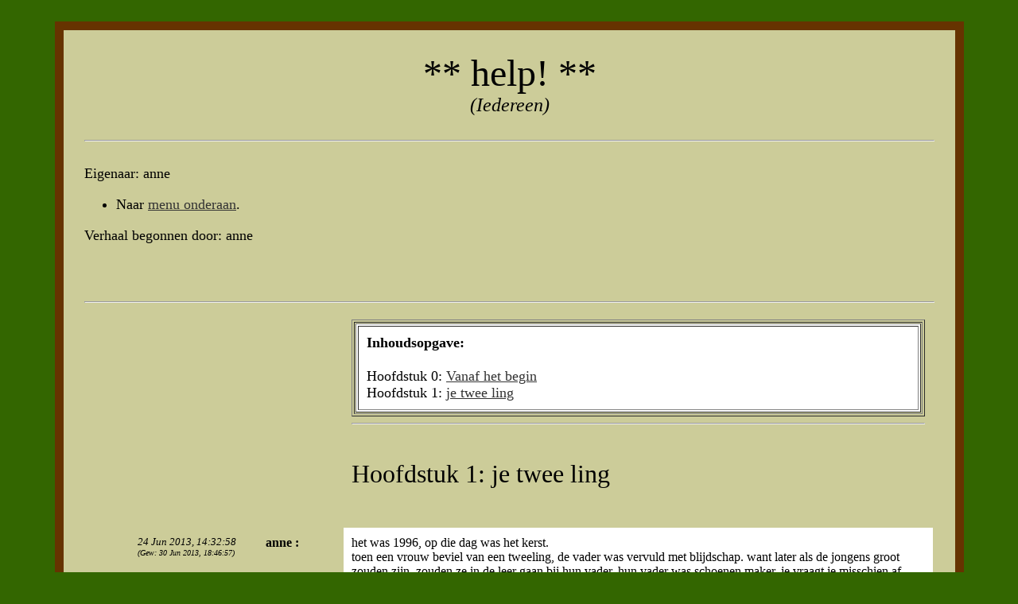

--- FILE ---
content_type: text/html; charset=ISO-8859-1
request_url: http://www.ngjmkamp.nl/verhalen/verhaal.php?Sessieid=&Verhaalid=49&Stukid=1
body_size: 2710
content:
<! - -"This page was designed to look good not to be written in good HTML"- ->

<HTML>
<HEAD>
<TITLE>Verhalen-site - help!</TITLE> 
<META NAME="robots" CONTENT="noindex,follow">
<LINK REL="Shortcut Icon" HREF="favicon.ico" />
<script language="javascript" type="text/javascript">
function limitText(limitField, limitCount, limitNum) {
	if (limitField.value.length > limitNum) {
		limitField.value = limitField.value.substring(0, limitNum);
    var bdschp = "Sorry, je hebt het maximaal aantal characters overschreden. Druk op de button om je tekst in te dienen en ga in het volgend vak verder.";
    alert(bdschp);
	} else {
		limitCount.value = limitNum - limitField.value.length;
	}
}
</script>
</HEAD>
<BODY BGCOLOR=#336600 TEXT=#000000 LINK=#333333 ALINK=#993333 VLINK=#993333> 


<TABLE BORDER=0 WIDTH=100% CELLSPACING=18>
<TR>
<TD WIDTH=02%></TD>
<TD WIDTH=96%>



<TABLE BORDER=0 WIDTH=100% CELLSPACING=10 BGCOLOR=#663300>   
<TR> <TD WIDTH=100%>                                                 
<TABLE BORDER=0 WIDTH=100% CELLSPACING=25 BGCOLOR=#CCCC99> 
<TR> <TD WIDTH=100%><FONT SIZE=4>                                    
                                                                     
<FONT SIZE=7><CENTER>                           
** help! **<BR>                          
</FONT><FONT SIZE=5>                             
<I>(Iedereen)</I><BR>                       
</CENTER></FONT>                                
                                                
<BR> 
<HR> 
<BR> 
Eigenaar: anne<BR> 
<UL> 
<LI>Naar <A HREF='#Beneden'>menu onderaan</A>.<BR> 
</UL></I> 
Verhaal begonnen door: anne<BR> 
<BR><BR><BR>                                                          
                                                                      
<TABLE BORDER=0 WIDTH=100% CELLPADDING=10>                            
<HR>                                                                      
<TR>                                                                      
<TD WIDTH=05% VALIGN=TOP></TD>                                            
<TD WIDTH=15% VALIGN=TOP></TD>                                            
<TD WIDTH=10% VALIGN=TOP></TD>                                            
<TD WIDTH=70% VALIGN=TOP>                                                 
<TABLE BORDER=1 WIDTH=100%><TR><TD>                                       
<TABLE BORDER=1 WIDTH=100% BGCOLOR=#FFFFFF CELLPADDING=10><TR><TD> 
</FONT><FONT SIZE=4>                                                      
<B>Inhoudsopgave:</B><BR>                                                 
<BR>                                                                      
Hoofdstuk 0: <A HREF='verhaal.php?Sessieid=&Verhaalid=49&Stukid=0'>Vanaf het begin</A><BR>  
Hoofdstuk 1: <A HREF='verhaal.php?Sessieid=&Verhaalid=49&Stukid=1'>je twee ling</A><BR>  
</TD></TR></TABLE>                                                     
</TD></TR></TABLE>                                                     
<HR>                                                                   
<BR>                                                                   
<A NAME = 'Hoofdstuk'>                                                 
<BR>                                                                   
</FONT><FONT SIZE=6>Hoofdstuk 1: je twee ling<BR>  
<BR>                                                                   
</FONT></TD>                                                           
</TR>                                                                  
                                                                       
<TR>                                                                   
<TD WIDTH=05% VALIGN=TOP><A NAME = 'St1'><FONT SIZE=3>         
                                                                   
</FONT></TD>                                                           
<TD WIDTH=15% VALIGN=TOP> <FONT SIZE=2>                                
<I>24 Jun 2013, 14:32:58</I>                                                    
<BR>                                                                
</FONT><FONT SIZE=1>                                                
<I>(Gew: 30 Jun 2013, 18:46:57)</I>                                       
</FONT></TD>                                                           
<TD WIDTH=10% VALIGN=TOP> <FONT SIZE=3>                                
<B>anne :</B>                                                     
</FONT></TD>                                                           
<TD WIDTH=70% VALIGN=TOP BGCOLOR=#FFFFFF> <FONT SIZE=3>         
het was 1996, op die dag was het kerst.<BR>toen een vrouw beviel van een tweeling, de vader was vervuld met blijdschap. want later als de jongens groot zouden zijn. zouden ze in de leer gaan bij hun vader, hun vader was schoenen maker. je vraagt je misschien af waarom ze in de leer gingen bij hun vader, maar ja zo gingen die dingen vroeger. als je een jongen was,<BR>werd je wat je vader deed, heel anders dan nu.<BR>maar ja, als kleine jongens groot worden. krijgen ze dromen.<BR> Johannes de slimme van de twee, een echte nerd.<BR>had nou niet echt een uiterlijk van een knappe man:<BR>een rijtjes broek een bril en een afgrijselijke wollen trui.<BR>dat was zeer in tegen stelling van zijn tweeling broer, jonas want die was zo knap dat als hij al maar naar een meisje keek ze al smolt. dat is niet gek met :kort bruin haar, in tegenstelling van zijn broertje die had ja alles aan die jongen was eigenlijk lelijk. bah, snel terug naar de knappe.<BR>grijse ogen, nou alles was mooi aan die jongen. maar het enige is dat jonas nooit verliefd werd?<BR>wederom in tegenstelling van zijn broer, die was om de haverklap verliefd maar niemand op hem. â€˜natuurlijk, ze zijn allemaal op mijn o, zo knappe broerâ€™.  zei Johannes.<BR>                                                        
</FONT></TD>                                                           
</TR>                                                                  
                                                                       
<TR>                                                 
<TD WIDTH=05%></TD>                                  
<TD WIDTH=15%></TD>                                  
<TD WIDTH=10%></TD>                                  
<TD WIDTH=70% VALIGN=TOP>                            
<FORM ACTION='nieuwstuk.php' METHOD='POST'>                    
<INPUT TYPE=HIDDEN NAME="Sessieid" VALUE="" >     
<INPUT TYPE=HIDDEN NAME="Verhaalid" VALUE="49" >   
<BR>                                                            
<FONT SIZE=5>                                                   
Vervolg:</FONT><BR>                                             
<BR>                                                            
<FONT SIZE=3>                                                   
<TEXTAREA NAME='Vervolg' ROWS=20 COLS=70
               onKeyDown='limitText(this.form.Vervolg,this.form.countdown,1400);' 
               onKeyUp='limitText(this.form.Vervolg,this.form.countdown,1400);'
              ></TEXTAREA><BR>                                               
<BR>                                                            
<FONT SIZE=1 COLOR=#993333>Typ max <input readonly type='text' name='countdown' size='3' value='1400'> characters hier.</FONT>  
<FONT COLOR=#CCCC99>XX</FONT>                                       
<INPUT TYPE=SUBMIT NAME='IsIngezonden' VALUE='Toevoegen!'>      
</FORM>                                                        
Let op: U bent niet ingelogd! <A HREF=login.php>Log in</A> 
	
</TD>
</TR>
</TABLE>

</I>
<BR>

</FONT></TD>
</TR>
</TABLE>

</TD>
</TR> 
</TABLE>

</TD>
<TD WIDTH=02%></TD>
</TR>
</TABLE>

<! - -"Beginning of lower border"- ->

<A NAME = 'Beneden'>                                                  
<TABLE BORDER=0 WIDTH=100% CELLSPACING=18>                            
<TR>                                                                  
<TD WIDTH=02%></TD>                                                   
<TD WIDTH=96%>                                                        
<TABLE BORDER=0 WIDTH=100% CELLSPACING=1 BGCOLOR=#663300>     
<TR>                                                                  
<TD WIDTH=100%>                                                       
<TABLE BORDER=0 WIDTH=100% CELLSPACING=18 BGCOLOR=#CCCC99>  
<TR><TD WIDTH=25% VALIGN=TOP>  
<A HREF='http://www.ngjmkamp.nl/verhalen/overzicht.php'>Overzicht verhalen</A><BR>  
<A HREF='http://www.ngjmkamp.nl/verhalen/informatie.php'>Informatie & voorwaarden</A><BR>  
<A HREF='http://www.ngjmkamp.nl/verhalen/?Sessieid='>Home</A><BR>  
</TD>  
<TD WIDTH=50% VALIGN=TOP>  
Aanwezige users:<BR>  
</B> <BR> 
<BR>  
</TD>  
<TD WIDTH=25% VALIGN=TOP>  
Niet ingelogd<BR>                
</TD></TR>  
</TABLE>  


</TD>
</TR> 
</TABLE>

</TD>
<TD WIDTH=02%></TD>
</TR>
</TABLE>

<BR>

<HR>

<BR>
<TABLE BORDER=0 WIDTH=100% CELLSPACING=18>
<TR><TD WIDTH=25%></TD>
<TD WIDTH=50%><CENTER><FONT SIZE=5>Anno 2007</FONT></CENTER></TD>
<TD WIDTH=25%><FONT SIZE=3>Pages created by <A HREF="http://www.ngjmkamp.nl/nanny/mail.html">nanny</A>
</FONT></TD></TR>
</TABLE>


</BODY>
</HTML>

